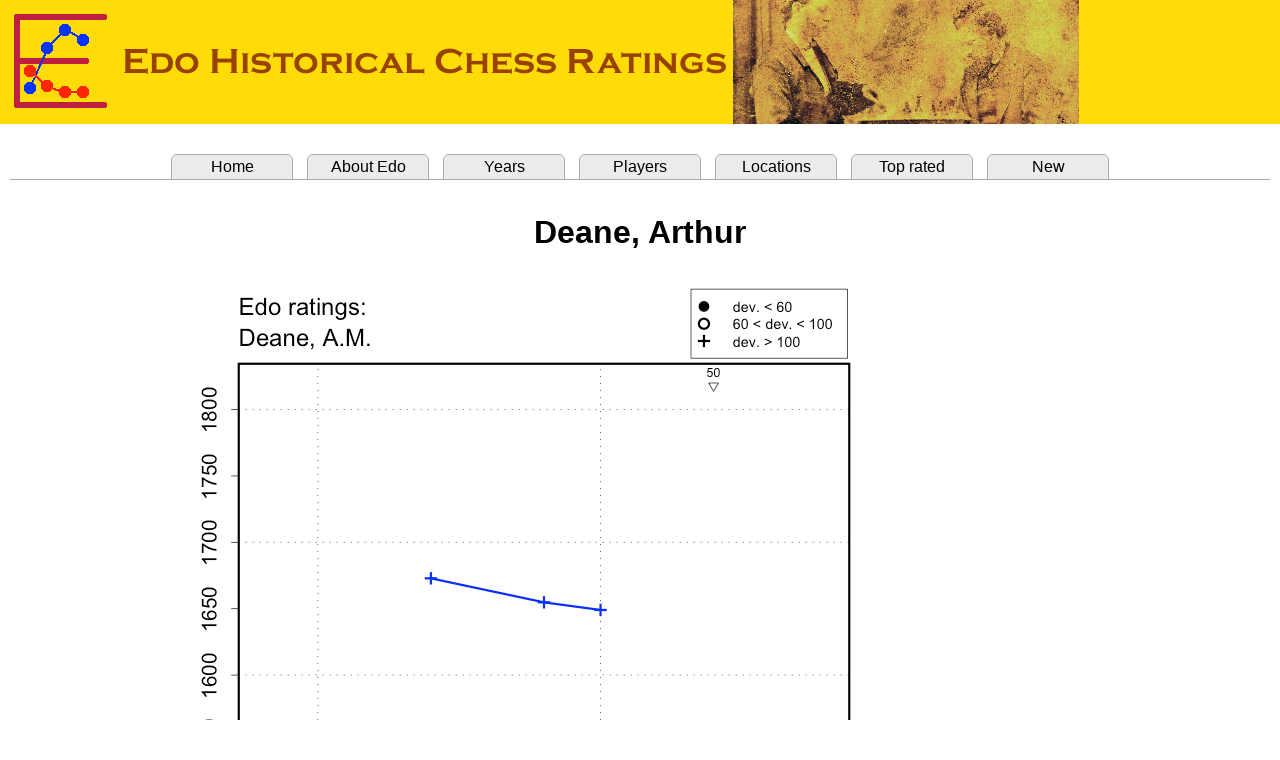

--- FILE ---
content_type: text/html
request_url: http://edochess.ca/players/p6180.html
body_size: 2050
content:
<html><head><title>Edo Ratings, Deane, A.M.</title>
<META http-equiv="content-type" content="text/html; charset=utf-8">
<link rel="stylesheet" href=" ../edostyle.css " type="text/css" media="screen, projection">
</head>
<body topmargin="0" leftmargin="0" bottommargin="0" rightmargin="0"><font face="Arial">

<header><img src="../Edo.banner.png" style="top:0; left:0;"></header>
<br>
<table border="0" cellpadding="0" cellspacing="10" width="100%">
<tbody>
<tr><td bgcolor="#ffffff">
<div>
<ul class="tabrow">
   <li><a href="../index.html">Home</a></li>
   <li><a href="../Edo.explanation.html">About Edo</a></li>
   <li><a href="../Edo.years.html">Years</a></li>
   <li><a href="../Edo.players.html">Players</a></li>
   <li><a href="../Edo.locations.html">Locations</a></li>
   <li><a href="../Edo.top.html">Top rated</a></li>
   <li><a href="../Edo.new.html">New</a></li>
</ul>
</div>
<br>
<DIV STYLE="font-size : 12pt; font-family : Arial">
<center>
<p align="center"><b><font size="6">Deane, Arthur</font></b></p><br>
<img src="../player.graphs/p6180.png" border="0"><br>
<br>
<table border="0" cellpadding="0" cellspacing="20" width="100%"><tbody><tr>
<td align="center" valign="top" width="300">
<font size="5"> Ratings </font><br><br>
<table border="0" cellpadding="0" cellspacing="0"><tbody>
<tr align="left">
  <td bgcolor="#e6e6e6"><b>Year&nbsp;&nbsp;&nbsp;&nbsp;&nbsp;&nbsp;</b></td>
  <td bgcolor="#e6e6e6"><b>Rank&nbsp;&nbsp;</b></td>
  <td bgcolor="#e6e6e6"><b>&nbsp;Edo&nbsp;&nbsp;&nbsp;</b></td>
  <td bgcolor="#e6e6e6"><b>Dev.&nbsp;&nbsp;</b></td>
  <td bgcolor="#e6e6e6"><b>Games&nbsp;</b></td>
</tr>
<tr align="left" bgcolor="#ffffff">
  <td nowrap><a href="../years/y1882.html">1882</a>&nbsp;</td>
  <td nowrap, align="center">854&nbsp;</td>
  <td nowrap>1673</td> <td>(187)</td>  <td nowrap, align="center">2</td>
</tr>
<tr align="left" bgcolor="#ffffff">
  <td nowrap><a href="../years/y1883.html">1883</a>&nbsp;</td>
  <td nowrap, align="center">908&nbsp;</td>
  <td nowrap>1664</td> <td>(186)</td>  <td nowrap, align="center">0</td>
</tr>
<tr align="left" bgcolor="#ffffff">
  <td nowrap><a href="../years/y1884.html">1884</a>&nbsp;</td>
  <td nowrap, align="center">1026&nbsp;</td>
  <td nowrap>1655</td> <td>(186)</td>  <td nowrap, align="center">2</td>
</tr>
<tr align="left" bgcolor="#ffffff">
  <td nowrap><a href="../years/y1885.html">1885</a>&nbsp;</td>
  <td nowrap, align="center">924&nbsp;</td>
  <td nowrap>1649</td> <td>(186)</td>  <td nowrap, align="center">2</td>
</tr>
</tbody></table><br>
</center>
<p style="margin-left: 30px; margin-right: 30px;" align="justify">
<font size="3"><a href="../Rating.table.notes.html">Rating table notes</a></font>
</p>
</td>
<td nowrap align="left" valign="top" width="480">
<table border="0" cellpadding="0" cellspacing="0"><tbody>
<tr align="left"><td align="left"><font size="5">Biographical data</font></td></tr>
<tr align="left"><td align="left">
<table border="0" cellpadding="0" cellspacing="0"><tbody>
<tr align="left">
   <td align="left">Name: <b>Deane, Arthur Mackreth</b>&nbsp;&nbsp;</td>
</tr>
   <tr><td align="left">&nbsp;&nbsp;&nbsp;Also known as: Rev. A.M. Deane; Rev. Canon Deane; Rev. Prebendary A.M. Deane; East Marden</td></tr>
<tr align="left">
   <td align="left">Born: 1 Jan. 1837</td></td>
</tr>
<tr align="left">
   <td align="left">Died: 4 July 1926</td></td>
</tr>
</tbody></table></td></tr>
<tr><td>&nbsp;</td></tr>
<tr align="left">
   <td align="left"><font size="5">References</font></td>
</tr>
<tr align="left"><td align="left">
<table border="0" cellpadding="0" cellspacing="0"><tbody>
<tr align="left"><td><a href="../Refs.Books.html">Books</a></td></tr>
<tr align="left">
   <td>&nbsp;&nbsp;&nbsp;<font size="-1">Gaige, Chess Personalia, page 86</font></td>
</tr>
<tr align="left">
   <td>&nbsp;&nbsp;&nbsp;<font size="-1">Harding, Doctoral thesis, page 168</font></td>
</tr>
<tr align="left"><td><a href="../Refs.Periodicals.html">Periodicals</a></td></tr>
</font></td>
</tr>
<tr align="left">
   <td>&nbsp;&nbsp;&nbsp;<font size="-1">[CPC], vol. 6, no. 111, 15 Mar. 1882, page 130</font></td>
</tr>
<tr align="left">
   <td>&nbsp;&nbsp;&nbsp;<font size="-1">[LW], 25 Feb. 1882</font></td>
</tr>
<tr align="left">
   <td>&nbsp;&nbsp;&nbsp;<font size="-1">[LW], 5 Apr. 1884, page 323</font></td>
</tr>
<tr align="left">
   <td>&nbsp;&nbsp;&nbsp;<font size="-1">[LW], 7 Mar. 1885</font></td>
</tr>
<tr align="left"><td><a href="../Refs.Web.Sites.html">Web</a></td></tr>
<tr align="left">
   <td>&nbsp;&nbsp;&nbsp;<font size="-1">Haddrell, Richard.&nbsp;&nbsp;[<a href="http://www.sccu-chess.com/archive/oldoffic.htm">Who Was Who?</a>]</font></td>
</tr>
</tbody></table>
</td></tr></tbody></table></td>
</tr></tbody></table>
</center>
<hr size="3">
<p><font size="4" face="Arial">Tournament data</font><p>
<font size="-1" face="Times New Roman">
<table border="0" cellpadding="0" cellspacing="0"><tbody>
<tr align="left">
  <td nowrap><a href="../tournaments/t1871.html">Chichester 1882</a>&nbsp;&nbsp;&nbsp;&nbsp;</td>
<td colspan="2">Brighton Club - Chichester Club Match&nbsp;&nbsp;&nbsp;&nbsp;</td>
  <td></td><td></td><td></td>  <td></td><td></td><td></td><td></td>
</tr>
<tr align="left">
  <td></td>
  <td nowrap>&nbsp;&nbsp;Deane, A.M. - <a href="./p6172.html">Humphreys, G.T.</a>&nbsp;&nbsp;&nbsp;&nbsp;</td>
  <td nowrap>1&nbsp;-&nbsp;1&nbsp;&nbsp;&nbsp;&nbsp;</td>
  <td></td><td></td><td></td><td></td>
</tr>
<tr align="left">
  <td nowrap><a href="../tournaments/t1902.html">Brighton 1884 (1)</a>&nbsp;&nbsp;&nbsp;&nbsp;</td>
<td colspan="2">Brighton - Rest of Sussex Match&nbsp;&nbsp;&nbsp;&nbsp;</td>
  <td></td><td></td><td></td>  <td></td><td></td><td></td><td></td>
</tr>
<tr align="left">
  <td></td>
  <td nowrap>&nbsp;&nbsp;Deane, A.M. - <a href="./p6327.html">Malden, H.C.</a>&nbsp;&nbsp;&nbsp;&nbsp;</td>
  <td nowrap>0&nbsp;-&nbsp;2&nbsp;&nbsp;&nbsp;&nbsp;</td>
  <td></td><td></td><td></td><td></td>
</tr>
<tr align="left">
  <td nowrap><a href="../tournaments/t1907.html">Brighton 1885 (1)</a>&nbsp;&nbsp;&nbsp;&nbsp;</td>
<td colspan="2">Brighton - Rest of Sussex Match&nbsp;&nbsp;&nbsp;&nbsp;</td>
  <td></td><td></td><td></td>  <td></td><td></td><td></td><td></td>
</tr>
<tr align="left">
  <td></td>
  <td nowrap>&nbsp;&nbsp;Deane, A.M. - <a href="./p6446.html">Comber, F.W.</a>&nbsp;&nbsp;&nbsp;&nbsp;</td>
  <td nowrap>0&nbsp;-&nbsp;2&nbsp;&nbsp;&nbsp;&nbsp;</td>
  <td></td><td></td><td></td><td></td>
</tr>
</tbody></table></font>
</DIV>
<hr size="3">
<DIV STYLE="font-size : 12pt; font-family : Arial">
<table border="0" cellpadding="0" cellspacing="0" width="100%"><tbody>
<tr align="center">
<td align="right"> Player information updated: 22 Mar. 2014 &nbsp;</td>
</tr></tbody></table>
</DIV>
<br>
</td></tr></tbody></table>
</body></html>
